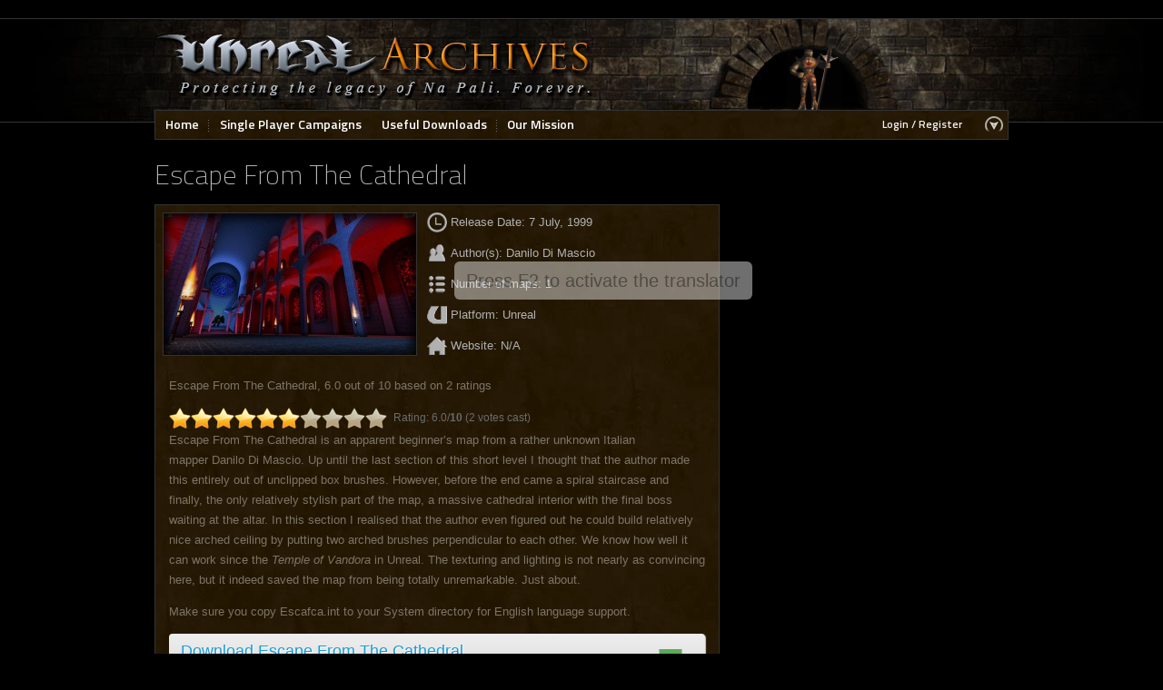

--- FILE ---
content_type: text/html; charset=UTF-8
request_url: https://unrealarchives.com/escape-from-the-cathedral/
body_size: 13889
content:

<!DOCTYPE html>
<html lang="en-US">
<head>
<link rel="shortcut icon" href="https://unrealarchives.com/favicon.ico" />
<meta http-equiv="content-type" content="text/html; charset=utf-8" />
<title>Escape From The Cathedral | Download and Rate | Unreal Archives</title>
<link href="https://unrealarchives.com/wp-content/themes/wp-reviews/style.css" rel="stylesheet" type="text/css" />
<!--[if IE 6]><link rel="stylesheet" type="text/css" href="https://unrealarchives.com/wp-content/themes/wp-reviews/css/ie6.css" media="screen" /><![endif]-->
<!--[if IE 7]><link rel="stylesheet" type="text/css" href="https://unrealarchives.com/wp-content/themes/wp-reviews/css/ie.css" media="screen" /><![endif]-->
<script src="https://ajax.googleapis.com/ajax/libs/jquery/1.10.2/jquery.min.js" type="text/javascript"></script>
<link rel="stylesheet" type="text/css" href="https://unrealarchives.com/wp-content/themes/wp-reviews/js/shadowbox/shadowbox.css" />
<link href='https://fonts.googleapis.com/css?family=Titillium+Web:200,200italic,600,600italic' rel='stylesheet' type='text/css'>
<script language="javascript" type="text/javascript" src="https://unrealarchives.com/wp-content/themes/wp-reviews/js/jquery.leanModal.min.js"></script>
<script language="javascript" type="text/javascript" src="https://unrealarchives.com/wp-content/themes/wp-reviews/js/script.js"></script>
<script language="javascript" type="text/javascript" src="https://unrealarchives.com/wp-content/themes/wp-reviews/js/jquery.easing.js"></script>
<script language="javascript" type="text/javascript" src="https://unrealarchives.com/wp-content/themes/wp-reviews/js/template-functions.js"></script>


<!--<script type="text/javascript">
            shadowbox.init({
            modal:	false,
            displayNav: true
                   });
</script>

<script type="text/javascript">
        $(document).ready(function(){
        $(".gallery a").attr("rel","shadowbox[gallery]");
        });
</script>-->

	<!--<script>
	  (function(i,s,o,g,r,a,m){i['GoogleAnalyticsObject']=r;i[r]=i[r]||function(){
	  (i[r].q=i[r].q||[]).push(arguments)},i[r].l=1*new Date();a=s.createElement(o),
	  m=s.getElementsByTagName(o)[0];a.async=1;a.src=g;m.parentNode.insertBefore(a,m)
	  })(window,document,'script','//www.google-analytics.com/analytics.js','ga');

		ga('create', 'UA-40873324-1', { 'siteSpeedSampleRate': 50 }); 
		
	  ga('require', 'displayfeatures');
	  ga('require', 'linkid', 'linkid.js');
	  //ga('set', '&uid', {{0}});
	  ga('send', 'pageview');
	</script>	-->
	
	
<script>

var html5_audiotypes={ //define list of audio file extensions and their associated audio types. Add to it if your specified audio file isn't on this list:
	"mp3": "audio/mpeg",
	"mp4": "audio/mp4",
	"ogg": "audio/ogg",
	"wav": "audio/wav"
}

function choosesound(){
	var randomnumber=Math.floor(Math.random()*6);
	dataLayer.push({
		randomKrallSpeech: randomnumber,
		event: 'randomKrallSpeech'
    });
	
	switch(randomnumber)
		{
			case 0:
			var clicksound=createsoundbite("https://unrealarchives.com/wp-content/themes/wp-reviews/sounds/1.ogg", "https://unrealarchives.com/wp-content/themes/wp-reviews/sounds/1.mp3", "https://unrealarchives.com/wp-content/themes/wp-reviews/sounds/1.wav");
			break;
			case 1:
			var clicksound=createsoundbite("https://unrealarchives.com/wp-content/themes/wp-reviews/sounds/2.ogg", "https://unrealarchives.com/wp-content/themes/wp-reviews/sounds/2.mp3", "https://unrealarchives.com/wp-content/themes/wp-reviews/sounds/2.wav")
			break;	
			case 2:
			var clicksound=createsoundbite("https://unrealarchives.com/wp-content/themes/wp-reviews/sounds/3.ogg", "https://unrealarchives.com/wp-content/themes/wp-reviews/sounds/3.mp3", "https://unrealarchives.com/wp-content/themes/wp-reviews/sounds/3.wav");
			break;
			case 3:
			var clicksound=createsoundbite("https://unrealarchives.com/wp-content/themes/wp-reviews/sounds/4.ogg", "https://unrealarchives.com/wp-content/themes/wp-reviews/sounds/4.mp3", "https://unrealarchives.com/wp-content/themes/wp-reviews/sounds/4.wav");
			break;
			case 4:
			var clicksound=createsoundbite("https://unrealarchives.com/wp-content/themes/wp-reviews/sounds/5.ogg", "https://unrealarchives.com/wp-content/themes/wp-reviews/sounds/5.mp3", "https://unrealarchives.com/wp-content/themes/wp-reviews/sounds/5.wav");
			break;
			case 5:
			var clicksound=createsoundbite("https://unrealarchives.com/wp-content/themes/wp-reviews/sounds/6.ogg", "https://unrealarchives.com/wp-content/themes/wp-reviews/sounds/6.mp3", "https://unrealarchives.com/wp-content/themes/wp-reviews/sounds/6.wav");
			break;
		}
	return clicksound;
	}


function createsoundbite(sound){
	var html5audio=document.createElement('audio')
	if (html5audio.canPlayType){ //check support for HTML5 audio
		for (var i=0; i<arguments.length; i++){
			var sourceel=document.createElement('source')
			sourceel.setAttribute('src', arguments[i])
			if (arguments[i].match(/\.(\w+)$/i))
				sourceel.setAttribute('type', html5_audiotypes[RegExp.$1])
			html5audio.appendChild(sourceel)
		}
		html5audio.load();
		html5audio.playclip=function(){
			html5audio.pause();
			html5audio.play();
		}
		return html5audio;
	}
	else{
		return {playclip:function(){throw new Error("Your browser doesn't support HTML5 audio unfortunately")}}
	}
}

</script>



<style type="text/css">#header_container { background-color: #000000;}#section-top { background-color: #1c1c1c;}ul.main li a { color: #ffffff;} ul.main li ul li a{ color: #ffffff;} ul.main li ul li a:hover { color: #ffffff;} ul.main li:hover a { color: #ffffff;} ul.main li:hover ul li a { color: #ffffff;} ul.main li:hover ul li a:hover { color: #ffffff;} ul.main li:hover ul li a { color: #ffffff;} ul.main li:hover ul li a:active { color: #ffffff;} ul.main li a:focus { color: #ffffff;} ul.main li a:hover { no-repeat 100% 9px;ul.nav { border:1px solid #333333;} ul.main li ul li a { border-top:1px solid #333333;}ul.nav { background-color: #211500;}ul.main li:hover a { background-color: #211500;}ul.main li:hover ul li a { background-color:#444; }ul.main li:hover ul li a:hover { background-color:#555; }
</style>
<!-- Google Tag Manager for WordPress by gtm4wp.com -->
<script data-cfasync="false" data-pagespeed-no-defer>//<![CDATA[
	var gtm4wp_datalayer_name = "dataLayer";
	var dataLayer = dataLayer || [];
//]]>
</script>
<!-- End Google Tag Manager for WordPress by gtm4wp.com -->
<!-- All In One SEO Pack 3.6.2[189,242] -->
<meta name="description"  content="Escape From The Cathedral is an apparent beginner&#039;s map from a rather unknown Italian mapper Danilo Di Mascio. Up until the last section of this short level I" />

<meta name="keywords"  content="danilo di mascio" />

<script type="application/ld+json" class="aioseop-schema">{"@context":"https://schema.org","@graph":[{"@type":"Organization","@id":"https://unrealarchives.com/#organization","url":"https://unrealarchives.com/","name":"Unreal Archives","sameAs":[]},{"@type":"WebSite","@id":"https://unrealarchives.com/#website","url":"https://unrealarchives.com/","name":"Unreal Archives","publisher":{"@id":"https://unrealarchives.com/#organization"}},{"@type":"WebPage","@id":"https://unrealarchives.com/escape-from-the-cathedral/#webpage","url":"https://unrealarchives.com/escape-from-the-cathedral/","inLanguage":"en-US","name":"Escape From The Cathedral","isPartOf":{"@id":"https://unrealarchives.com/#website"},"breadcrumb":{"@id":"https://unrealarchives.com/escape-from-the-cathedral/#breadcrumblist"},"image":{"@type":"ImageObject","@id":"https://unrealarchives.com/escape-from-the-cathedral/#primaryimage","url":"https://unrealarchives.com/wp-content/uploads/escape_from_the_cathedral.jpg","width":1280,"height":720},"primaryImageOfPage":{"@id":"https://unrealarchives.com/escape-from-the-cathedral/#primaryimage"},"datePublished":"1999-07-07T00:00:29+00:00","dateModified":"2015-05-31T18:46:45+00:00"},{"@type":"Article","@id":"https://unrealarchives.com/escape-from-the-cathedral/#article","isPartOf":{"@id":"https://unrealarchives.com/escape-from-the-cathedral/#webpage"},"author":{"@id":"https://unrealarchives.com/author/admin/#author"},"headline":"Escape From The Cathedral","datePublished":"1999-07-07T00:00:29+00:00","dateModified":"2015-05-31T18:46:45+00:00","commentCount":0,"mainEntityOfPage":{"@id":"https://unrealarchives.com/escape-from-the-cathedral/#webpage"},"publisher":{"@id":"https://unrealarchives.com/#organization"},"articleSection":"Single Maps, Danilo Di Mascio","image":{"@type":"ImageObject","@id":"https://unrealarchives.com/escape-from-the-cathedral/#primaryimage","url":"https://unrealarchives.com/wp-content/uploads/escape_from_the_cathedral.jpg","width":1280,"height":720}},{"@type":"Person","@id":"https://unrealarchives.com/author/admin/#author","name":"Archivist","sameAs":[],"image":{"@type":"ImageObject","@id":"https://unrealarchives.com/#personlogo","url":"https://secure.gravatar.com/avatar/2d5bb7b968007b647c3d72ca92218f7c?s=96&d=mm&r=g","width":96,"height":96,"caption":"Archivist"}},{"@type":"BreadcrumbList","@id":"https://unrealarchives.com/escape-from-the-cathedral/#breadcrumblist","itemListElement":[{"@type":"ListItem","position":1,"item":{"@type":"WebPage","@id":"https://unrealarchives.com/","url":"https://unrealarchives.com/","name":"Unreal Archives | Unreal Single Player Map Downloads"}},{"@type":"ListItem","position":2,"item":{"@type":"WebPage","@id":"https://unrealarchives.com/escape-from-the-cathedral/","url":"https://unrealarchives.com/escape-from-the-cathedral/","name":"Escape From The Cathedral"}}]}]}</script>
<link rel="canonical" href="https://unrealarchives.com/escape-from-the-cathedral/" />
<!-- All In One SEO Pack -->
<link rel='dns-prefetch' href='//s.w.org' />
<link rel="alternate" type="application/rss+xml" title="Unreal Archives &raquo; Feed" href="https://unrealarchives.com/feed/" />
<link rel="alternate" type="application/rss+xml" title="Unreal Archives &raquo; Comments Feed" href="https://unrealarchives.com/comments/feed/" />
<link rel="alternate" type="application/rss+xml" title="Unreal Archives &raquo; Escape From The Cathedral Comments Feed" href="https://unrealarchives.com/escape-from-the-cathedral/feed/" />
		<script type="text/javascript">
			window._wpemojiSettings = {"baseUrl":"https:\/\/s.w.org\/images\/core\/emoji\/12.0.0-1\/72x72\/","ext":".png","svgUrl":"https:\/\/s.w.org\/images\/core\/emoji\/12.0.0-1\/svg\/","svgExt":".svg","source":{"concatemoji":"https:\/\/unrealarchives.com\/wp-includes\/js\/wp-emoji-release.min.js?ver=5.4.4"}};
			/*! This file is auto-generated */
			!function(e,a,t){var r,n,o,i,p=a.createElement("canvas"),s=p.getContext&&p.getContext("2d");function c(e,t){var a=String.fromCharCode;s.clearRect(0,0,p.width,p.height),s.fillText(a.apply(this,e),0,0);var r=p.toDataURL();return s.clearRect(0,0,p.width,p.height),s.fillText(a.apply(this,t),0,0),r===p.toDataURL()}function l(e){if(!s||!s.fillText)return!1;switch(s.textBaseline="top",s.font="600 32px Arial",e){case"flag":return!c([127987,65039,8205,9895,65039],[127987,65039,8203,9895,65039])&&(!c([55356,56826,55356,56819],[55356,56826,8203,55356,56819])&&!c([55356,57332,56128,56423,56128,56418,56128,56421,56128,56430,56128,56423,56128,56447],[55356,57332,8203,56128,56423,8203,56128,56418,8203,56128,56421,8203,56128,56430,8203,56128,56423,8203,56128,56447]));case"emoji":return!c([55357,56424,55356,57342,8205,55358,56605,8205,55357,56424,55356,57340],[55357,56424,55356,57342,8203,55358,56605,8203,55357,56424,55356,57340])}return!1}function d(e){var t=a.createElement("script");t.src=e,t.defer=t.type="text/javascript",a.getElementsByTagName("head")[0].appendChild(t)}for(i=Array("flag","emoji"),t.supports={everything:!0,everythingExceptFlag:!0},o=0;o<i.length;o++)t.supports[i[o]]=l(i[o]),t.supports.everything=t.supports.everything&&t.supports[i[o]],"flag"!==i[o]&&(t.supports.everythingExceptFlag=t.supports.everythingExceptFlag&&t.supports[i[o]]);t.supports.everythingExceptFlag=t.supports.everythingExceptFlag&&!t.supports.flag,t.DOMReady=!1,t.readyCallback=function(){t.DOMReady=!0},t.supports.everything||(n=function(){t.readyCallback()},a.addEventListener?(a.addEventListener("DOMContentLoaded",n,!1),e.addEventListener("load",n,!1)):(e.attachEvent("onload",n),a.attachEvent("onreadystatechange",function(){"complete"===a.readyState&&t.readyCallback()})),(r=t.source||{}).concatemoji?d(r.concatemoji):r.wpemoji&&r.twemoji&&(d(r.twemoji),d(r.wpemoji)))}(window,document,window._wpemojiSettings);
		</script>
		<style type="text/css">
img.wp-smiley,
img.emoji {
	display: inline !important;
	border: none !important;
	box-shadow: none !important;
	height: 1em !important;
	width: 1em !important;
	margin: 0 .07em !important;
	vertical-align: -0.1em !important;
	background: none !important;
	padding: 0 !important;
}
</style>
	<link rel='stylesheet' id='gdsr_style_main-css'  href='https://unrealarchives.com/wp-content/plugins/gd-star-rating/css/gdsr.css.php?t=1613662556&#038;s=a10i10m20k20c05r05%23121620243046%23121620243240%23s1pchristmas%23s1pcrystal%23s1pdarkness%23s1poxygen%23s1goxygen_gif%23s1pplain%23s1ppumpkin%23s1psoft%23s1pstarrating%23s1pstarscape%23t1pclassical%23t1pstarrating%23t1gstarrating_gif%23lsgflower&#038;o=off&#038;ver=1.9.22' type='text/css' media='all' />
<link rel='stylesheet' id='gdsr_style_xtra-css'  href='https://unrealarchives.com/wp-content/gd-star-rating/css/rating.css?ver=1.9.22' type='text/css' media='all' />
<link rel='stylesheet' id='dashicons-css'  href='https://unrealarchives.com/wp-includes/css/dashicons.min.css?ver=5.4.4' type='text/css' media='all' />
<link rel='stylesheet' id='theme-my-login-css'  href='https://unrealarchives.com/wp-content/plugins/theme-my-login/theme-my-login.css?ver=6.4.16' type='text/css' media='all' />
<link rel='stylesheet' id='wpfb-css'  href='//unrealarchives.com/wp-content/uploads/wp-filebase.css?t=1755343035&#038;ver=3.4.4' type='text/css' media='all' />
<link rel='stylesheet' id='wp-block-library-css'  href='https://unrealarchives.com/wp-includes/css/dist/block-library/style.min.css?ver=5.4.4' type='text/css' media='all' />
<link rel='stylesheet' id='fancybox-css'  href='https://unrealarchives.com/wp-content/plugins/easy-fancybox/css/jquery.fancybox.min.css?ver=1.3.24' type='text/css' media='screen' />
<style id='fancybox-inline-css' type='text/css'>
#fancybox-outer{background:#fff}#fancybox-content{background:#fff;border-color:#fff;color:inherit;}
</style>
<script type='text/javascript' src='https://unrealarchives.com/wp-includes/js/jquery/jquery.js?ver=1.12.4-wp'></script>
<script type='text/javascript' src='https://unrealarchives.com/wp-includes/js/jquery/jquery-migrate.min.js?ver=1.4.1'></script>
<script type='text/javascript' src='https://unrealarchives.com/wp-content/plugins/gd-star-rating/js/gdsr.js?ver=1.9.22'></script>
<script type='text/javascript' src='https://unrealarchives.com/wp-content/plugins/duracelltomi-google-tag-manager/js/gtm4wp-form-move-tracker.js?ver=1.11.6'></script>
<link rel='https://api.w.org/' href='https://unrealarchives.com/wp-json/' />
<link rel="EditURI" type="application/rsd+xml" title="RSD" href="https://unrealarchives.com/xmlrpc.php?rsd" />
<link rel="wlwmanifest" type="application/wlwmanifest+xml" href="https://unrealarchives.com/wp-includes/wlwmanifest.xml" /> 
<link rel='prev' title='3 Crystals' href='https://unrealarchives.com/3-crystals/' />
<link rel='next' title='The Tower of Shrakith&#8217;a' href='https://unrealarchives.com/the-tower-of-shrakitha/' />
<meta name="generator" content="WordPress 5.4.4" />
<link rel='shortlink' href='https://unrealarchives.com/?p=1722' />
<link rel="alternate" type="application/json+oembed" href="https://unrealarchives.com/wp-json/oembed/1.0/embed?url=https%3A%2F%2Funrealarchives.com%2Fescape-from-the-cathedral%2F" />
<link rel="alternate" type="text/xml+oembed" href="https://unrealarchives.com/wp-json/oembed/1.0/embed?url=https%3A%2F%2Funrealarchives.com%2Fescape-from-the-cathedral%2F&#038;format=xml" />

<!--Plugin WP Admin Bar Removal 2014.0816.0392 Active - Tag 74be16979710d4c4e7c6647856088456-->

<!--Site Optimized to Speedup Control Panel Minimize Memory Consumption with Disabled Toolbar-->

<script type="text/javascript">
//<![CDATA[
var gdsr_cnst_nonce = "0e07ec5664";
var gdsr_cnst_ajax = "https://unrealarchives.com/wp-content/plugins/gd-star-rating/ajax.php";
var gdsr_cnst_button = 1;
var gdsr_cnst_cache = 0;
// ]]>
</script>

<!-- Google Tag Manager for WordPress by gtm4wp.com -->
<script data-cfasync="false" data-pagespeed-no-defer>//<![CDATA[
	var dataLayer_content = {"visitorLoginState":"logged-out","visitorType":"visitor-logged-out","pageTitle":"Escape From The Cathedral | ","pagePostType":"post","pagePostType2":"single-post","pageCategory":["unreal-single-sp-maps"],"pageAttributes":["danilo-di-mascio"],"pagePostAuthor":"Archivist"};
	dataLayer.push( dataLayer_content );//]]>
</script>
<script data-cfasync="false">//<![CDATA[
(function(w,d,s,l,i){w[l]=w[l]||[];w[l].push({'gtm.start':
new Date().getTime(),event:'gtm.js'});var f=d.getElementsByTagName(s)[0],
j=d.createElement(s),dl=l!='dataLayer'?'&l='+l:'';j.async=true;j.src=
'//www.googletagmanager.com/gtm.'+'js?id='+i+dl;f.parentNode.insertBefore(j,f);
})(window,document,'script','dataLayer','GTM-K2XTCL');//]]>
</script>
<!-- End Google Tag Manager -->
<!-- End Google Tag Manager for WordPress by gtm4wp.com -->
<script>

function getOffset( el ) {
	var _x = 0;
	var _y = 0;
	while( el && !isNaN( el.offsetLeft ) && !isNaN( el.offsetTop ) ) {
		_x += el.offsetLeft - el.scrollLeft;
		_y += el.offsetTop - el.scrollTop;
		el = el.offsetParent;
	}
	return { top: _y, left: _x };
}

function jsUpdateSize(){

    var wheight = window.innerHeight ||
                 document.documentElement.clientHeight ||
                 document.body.clientHeight;
	console.log(wheight);	
	if(document.getElementById("placeholder")){
	    document.getElementById("placeholder").style.height = (wheight-685) + "px"; 
	}
    
}

$(document).ready(jsUpdateSize);    // When the page first loads
window.onresize = jsUpdateSize;  // When the browser changes size

</script>
		    
</head>


<body class="post-template-default single single-post postid-1722 single-format-standard">
    
<!-- Google Tag Manager (noscript) -->
<noscript><iframe src="https://www.googletagmanager.com/ns.html?id=GTM-K2XTCL"
height="0" width="0" style="display:none;visibility:hidden"></iframe></noscript>
<!-- End Google Tag Manager (noscript) -->
<div id="pagecontainer">
<div id="fb-root"></div>
	<div id="header_container" class="full_width clearfix">
		<div class="container_12"> 
			<div class="grid_12" >
				<div id="logo-div" onclick="location.href='https://unrealarchives.com'; 	ga('send', {'hitType': 'event', 'eventCategory': 'Header logo', 'eventAction': 'Logo clicked', 'eventLabel': 'unrealarchives.com/escape-from-the-cathedral/', 'eventValue': 1});">
					<!--<a href="https://unrealarchives.com"><img style="padding-left:1999px;" src="https://unrealarchives.com/wp-content/themes/wp-reviews/img/unreal-archives-logo.png"></a>-->
					<h1>Unreal Archives</h1>
					<h2>Protecting the legacy of Na Pali. Forever.</h2>
				</div>

				<div id="Krall-container" style="position: absolute; width:60px; height:100px; margin-left:696px;" onmouseover="dataLayer.push({event: 'krallMouseOver'})">       
											
					<canvas id="krall" width="60" height="100" onclick="choosesound().playclip(); setCookie('krall', 1, 360);" style="cursor:pointer">
						<img src="https://unrealarchives.com/wp-content/themes/wp-reviews/img/krall.jpg">
					</canvas>
		
					<script>
							var width = 60,
									height = 100,
									frames = 83,
				 
									currentFrame = 0,
				 
									canvas = document.getElementById("krall");
									ctx = canvas.getContext("2d");
									image = new Image()
									image.src = 'https://unrealarchives.com/wp-content/themes/wp-reviews/img/krall-sprite.png';
		 
							var draw = function(){
									ctx.clearRect(0, 0, width, height);
									ctx.drawImage(image, 0, height * currentFrame, width, height, 0, 0, width, height);
		 
									if (currentFrame == frames) {
									  currentFrame = 0;
									} else {
									  currentFrame++;
									}
							}
		 
							setInterval(draw, 100);
							
							function setCookie(cname, cvalue, exdays) {
								var d = new Date();
								d.setTime(d.getTime() + (exdays*24*60*60*1000));
								var expires = "expires="+d.toUTCString();
								document.cookie = cname + "=" + cvalue + "; " + expires;
							}
							
							function getCookie(cname) {
								var name = cname + "=";
								var ca = document.cookie.split(';');
								for(var i=0; i<ca.length; i++) {
									var c = ca[i];
									while (c.charAt(0)==' ') c = c.substring(1);
									if (c.indexOf(name) != -1) return c.substring(name.length,c.length);
								}
								return "";
							}


					</script>  					
				</div>	<!-- End Krall -->	
				<div id="Talk-bubble" style="opacity: 0.0; position: relative; float: right; width:70px; height:49px; margin-right:142px; z-index: 100; background-image: url('https://unrealarchives.com/wp-content/themes/wp-reviews/img/clickme.png');">&nbsp;</div>	
                
				<div class="fb-like" data-href="https://developers.facebook.com/docs/plugins/" data-layout="button" data-action="like" data-show-faces="false" data-share="true"></div>
				
				<script>
					var krallClickedBefore = getCookie("krall");
					if (krallClickedBefore == "") {
						var TalkBubble = (function(){
							var randomTimeOut = 12000 - Math.floor(Math.random() * 7000);
							setTimeout(function(){$("#Talk-bubble").fadeTo(200, 1.0);}, randomTimeOut);
							setTimeout(function(){$("#Talk-bubble").fadeTo(200, 0.0);}, randomTimeOut + 900);
							setTimeout(function(){$("#Talk-bubble").css("background-image", "url(\'https://unrealarchives.com/wp-content/themes/wp-reviews/img/clickme2.png\')");}, randomTimeOut + 1000);
							setTimeout(function(){$("#Talk-bubble").fadeTo(200, 1.0);}, randomTimeOut + 3000);
							setTimeout(function(){$("#Talk-bubble").fadeTo(200, 0.0);}, randomTimeOut + 3900);
						    ga('send', {
							  'hitType': 'event',          
							  'eventCategory': 'Krall',   
							  'eventAction': 'Talk Bubble',     
							  'eventLabel': 'Talk Bubble',
							  'eventValue': 0
							});
							})();
						}
				</script>
				
			</div> <!-- End grid_12 -->
			
			<!-- Menu and login div -->

			<div class="grid_12">
				<ul class="nav main">
					<div class="menu-menu-2-container"><ul id="menu-menu-2" class="menu"><li id="menu-item-125" class="menu-item menu-item-type-custom menu-item-object-custom menu-item-home menu-item-has-children menu-item-125"><a href="https://unrealarchives.com/">Home</a>
<ul class="sub-menu">
	<li id="menu-item-68" class="menu-item menu-item-type-post_type menu-item-object-page menu-item-68"><a href="https://unrealarchives.com/news/">News</a></li>
</ul>
</li>
<li id="menu-item-428" class="menu-item menu-item-type-custom menu-item-object-custom menu-item-has-children menu-item-428"><a href="https://unrealarchives.com/unreal-sp-campaigns-by-user-ratings/">Single Player Campaigns</a>
<ul class="sub-menu">
	<li id="menu-item-426" class="menu-item menu-item-type-post_type menu-item-object-page menu-item-426"><a href="https://unrealarchives.com/standalone-unreal-single-player-maps/">Single Maps</a></li>
	<li id="menu-item-425" class="menu-item menu-item-type-post_type menu-item-object-page menu-item-425"><a href="https://unrealarchives.com/small-unreal-single-player-campaigns/">Small Campaigns</a></li>
	<li id="menu-item-424" class="menu-item menu-item-type-post_type menu-item-object-page menu-item-424"><a href="https://unrealarchives.com/large-unreal-single-player-campaigns/">Large Campaigns</a></li>
	<li id="menu-item-427" class="menu-item menu-item-type-post_type menu-item-object-page menu-item-427"><a href="https://unrealarchives.com/unreal-sp-campaigns-by-user-ratings/">By rating</a></li>
	<li id="menu-item-1773" class="menu-item menu-item-type-post_type menu-item-object-page menu-item-1773"><a href="https://unrealarchives.com/unreal-sp-campaigns-by-release-date/">By release date</a></li>
</ul>
</li>
<li id="menu-item-429" class="menu-item menu-item-type-custom menu-item-object-custom menu-item-has-children menu-item-429"><a href="https://unrealarchives.com/game-patches/">Useful Downloads</a>
<ul class="sub-menu">
	<li id="menu-item-432" class="menu-item menu-item-type-post_type menu-item-object-page menu-item-432"><a href="https://unrealarchives.com/game-patches/">Patches</a></li>
</ul>
</li>
<li id="menu-item-70" class="menu-item menu-item-type-post_type menu-item-object-page menu-item-70"><a href="https://unrealarchives.com/mission-statement/">Our Mission</a></li>
</ul></div>					
															
					<!-- Login container -->
					<div id="logging_in" style="height:30px;">
						<a href="#" id="loginButton" onclick="ga('send', {'hitType': 'event','eventCategory': 'Login/Register','eventAction': 'Click','eventLabel': 'Regmenu','eventValue': 0});"><span>Login / Register</span></a>
						<div style="clearfix"></div>
						<div id="loginBox">                
							<form id="loginForm" action="https://unrealarchives.com/wp-login.php" method="post">
								<fieldset id="body">
									<fieldset>
										<label for="email" value="">Username</label>
										<input type="text" name="log" id="log" value="" />
									</fieldset>
									<fieldset>
										<label for="password">Password</label>
										<input type="password" name="pwd" id="pwd" />
									</fieldset>
									<input type="submit" id="login" value="Login" name="submit" />
									<label style="color:#fff" for="rememberme"><input name="rememberme" type="checkbox" id="checkbox" checked="checked" value="forever"  />Remember Me</label>									
								</fieldset>
								<input type="hidden" name="redirect_to" value="/escape-from-the-cathedral/" />
								<span><a href="https://unrealarchives.com/wp-login.php?action=lostpassword" onclick="ga('send', {'hitType': 'event','eventCategory': 'Login/Register','eventAction': 'Click','eventLabel': 'Lost Password','eventValue': 0});">Recover lost password</a></span>
								<span><a href="https://unrealarchives.com/register/" onclick="ga('send', {'hitType': 'event','eventCategory': 'Login/Register','eventAction': 'Click','eventLabel': 'Register','eventValue': 0});">Register</a></span>
							</form>
						</div>					
					</div>
					<!-- End login container -->
					
                     <!-- End IF -->
				</ul> <!-- End menu list -->					
			</div> <!-- End grid_12 -->
		</div> <!-- End container_12 -->
	</div> <!-- End header_container -->
</div>
		<div class="container_12">
            
            			<div class="grid_8 margin_bottom" class="post-1722 post type-post status-publish format-standard has-post-thumbnail hentry category-unreal-single-sp-maps tag-danilo-di-mascio"><!-- colonna di sinistra, inizio -->
				<!--            	<div id="breadchumbs"><span class="cufonbold">You are here: </span> <span class="cufonregular">Home - <a href="https://unrealarchives.com/category/unreal-single-sp-maps/" rel="category tag">Single Maps</a> &raquo; </span></div>
                -->
              <div id="pagina_titolo">
               	<h1 style="padding-top:15px;">Escape From The Cathedral</h1>
               </div>			   
			   <div id="pagina_imgdettagli">
			                    <a href="https://unrealarchives.com/wp-content/uploads/escape_from_the_cathedral.jpg">
              	<div class="img_scheda" onclick="ga('send', {'hitType': 'event','eventCategory': 'Map Info','eventAction': 'Clicked Post Thumbnai','eventLabel': 'unrealarchives.com/escape-from-the-cathedral/', 'eventValue': 0});">
					<img width="278" height="156" src="https://unrealarchives.com/wp-content/uploads/escape_from_the_cathedral-278x156.jpg" class="attachment-normal-thumbnail size-normal-thumbnail wp-post-image" alt="" srcset="https://unrealarchives.com/wp-content/uploads/escape_from_the_cathedral-278x156.jpg 278w, https://unrealarchives.com/wp-content/uploads/escape_from_the_cathedral-300x169.jpg 300w, https://unrealarchives.com/wp-content/uploads/escape_from_the_cathedral-1024x576.jpg 1024w, https://unrealarchives.com/wp-content/uploads/escape_from_the_cathedral.jpg 1280w" sizes="(max-width: 278px) 100vw, 278px" />					 
                </div>
				</a>
                <div class="scheda_dettagli">
										      
                       
                                                            <!-- -->        	
                <ul>
      				                    
                    	<li><img src="https://unrealarchives.com/wp-content/themes/wp-reviews/img/time-icon.png" width="22" height="22" />Release Date: 7 July, 1999</li>
                    	                    
                                        
                    	<li><img src="https://unrealarchives.com/wp-content/themes/wp-reviews/img/authors-icon.png" width="22" height="22"  />Author(s): Danilo Di Mascio</li>
                    	                    
                                        
                    	<li><img src="https://unrealarchives.com/wp-content/themes/wp-reviews/img/nummaps-icon.png" width="22" height="22" />Number of maps: 1</li>
                    	                    
                    
                                            
                    	<li><img src="https://unrealarchives.com/wp-content/themes/wp-reviews/img/unreal-icon.png" width="22" height="22" />Platform: Unreal</li>
                    	                    
                    
                   
                    
                                        
                    	<li><img src="https://unrealarchives.com/wp-content/themes/wp-reviews/img/website-icon.png" width="22" height="22" />Website: N/A</li>
                        
					                    

                  </ul>
                   
                </div>
               </div>
			   
			   
			   
             <div class="article">
					<p><span class="hreview-aggregate"><span class="item"><span class="fn">Escape From The Cathedral</span></span>, <span class="rating"><span class="average">6.0</span> out of <span class="best">10</span> based on <span class="votes">2</span> ratings <span class="summary"></span></span></span></p>
<div style="display: none">VN:F [1.9.22_1171]</div>
<div class="ratingblock ">
<div class="ratingheader "></div>
<div class="ratingstarsinline ">
<div id="article_rater_1722" class="ratepost gdsr-soft gdsr-size-24">
<div class="starsbar gdsr-size-24">
<div class="gdouter gdheight">
<div id="gdr_vote_a1722" style="width: 144px;" class="gdinner gdheight"></div>
<div id="gdr_stars_a1722" class="gdsr_rating_as"><a id="gdsrX1722X10X0XaXarticle_rater_1722Xarticle_loader_1722X53X24" title="10 / 10" class="s10" rel="nofollow"></a><a id="gdsrX1722X9X0XaXarticle_rater_1722Xarticle_loader_1722X53X24" title="9 / 10" class="s9" rel="nofollow"></a><a id="gdsrX1722X8X0XaXarticle_rater_1722Xarticle_loader_1722X53X24" title="8 / 10" class="s8" rel="nofollow"></a><a id="gdsrX1722X7X0XaXarticle_rater_1722Xarticle_loader_1722X53X24" title="7 / 10" class="s7" rel="nofollow"></a><a id="gdsrX1722X6X0XaXarticle_rater_1722Xarticle_loader_1722X53X24" title="6 / 10" class="s6" rel="nofollow"></a><a id="gdsrX1722X5X0XaXarticle_rater_1722Xarticle_loader_1722X53X24" title="5 / 10" class="s5" rel="nofollow"></a><a id="gdsrX1722X4X0XaXarticle_rater_1722Xarticle_loader_1722X53X24" title="4 / 10" class="s4" rel="nofollow"></a><a id="gdsrX1722X3X0XaXarticle_rater_1722Xarticle_loader_1722X53X24" title="3 / 10" class="s3" rel="nofollow"></a><a id="gdsrX1722X2X0XaXarticle_rater_1722Xarticle_loader_1722X53X24" title="2 / 10" class="s2" rel="nofollow"></a><a id="gdsrX1722X1X0XaXarticle_rater_1722Xarticle_loader_1722X53X24" title="1 / 10" class="s1" rel="nofollow"></a></div>
</div>
</div>
</div>
<div id="article_loader_1722" style="display: none; width: 240px " class="ratingloaderarticle">
<div class="loader flower " style="height: 24px">
<div class="loaderinner" style="padding-top: 2px">please wait&#8230;</div>
</div>
</div>
</div>
<div class="ratingtext ">
<div id="gdr_text_a1722">Rating: 6.0/<strong>10</strong> (2 votes cast)</div>
</div>
</div>
<p>Escape From The Cathedral is an apparent beginner&#8217;s map from a rather unknown Italian mapper Danilo Di Mascio. Up until the last section of this short level I thought that the author made this entirely out of unclipped box brushes. However, before the end came a spiral staircase and finally, the only relatively stylish part of the map, a massive cathedral interior with the final boss waiting at the altar. In this section I realised that the author even figured out he could build relatively nice arched ceiling by putting two arched brushes perpendicular to each other. We know how well it can work since the <em>Temple of Vandora</em> in Unreal. The texturing and lighting is not nearly as convincing here, but it indeed saved the map from being totally unremarkable. Just about.</p>
<p>Make sure you copy Escafca.int to your System directory for English language support.</p>
<div class="wpfilebase-file-default" onclick="if('undefined' == typeof event.target.href) { document.getElementById('wpfb-file-link-1').click(); }">
<div class="filetitle">
    <a href="https://unrealarchives.com/download/escafca_eng.zip" title="Download Escape From The Cathedral" target="_blank" id="wpfb-file-link-1">Download Escape From The Cathedral</a></p>
<p>
    escafca_eng.zip<br />
    Version: 1.0
  </div>
<div class="info">
    1.2 MiB<br />
    282 Downloads<br />
    <a href="#" onClick="return wpfilebase_filedetails(1);">Package Contents</a>
  </div>
<div class="details" id="wpfilebase-filedetails1" style="display: none;">
<p>Escafca.int<br />
Escafca.unr</p>
<table border="0">
</table></div>
<div style="clear: both;"></div>
</div>
<div style="clear:both;"></div>
		
					<form class="donate" action="https://www.paypal.com/cgi-bin/webscr" method="post" target="_top" style="width: 100%; height: 25px; text-align: center">
					<span style="display:inline-block;height:20px;vertical-align:middle"><p style="font-size: 14px; color:#d69022">If you like these maps please consider throwing a penny for hosting costs.</p></span>
					<span style="display:inline-block;height:20px;vertical-align:middle;margin-left:10px">
					<input type="hidden" name="cmd" value="_s-xclick">
					<input type="hidden" name="encrypted" value="-----BEGIN [base64]/kJxnaC3+G55NmQdhitm5UArRF07XxeooqhNYJlyoSfkO4J/6ypl2BVrq3x+jpoCJKdIT7hvFutHBPuISnPIWjvk2PKvsi6+fWtjHkldDyhM3ALTELMAkGBSsOAwIaBQAwgcQGCSqGSIb3DQEHATAUBggqhkiG9w0DBwQI7PKS2DWtKkyAgaANJF+cUy6IFq0bOdt6o0xXNeTeevOGuhnOxq1OW/3DFtgCKmg0p3bTvR76si4Nzs4pWfQJg2GBUZtDucMEQ2E1W6gMJq/wuUB9EP1T4KgOEimMN2uuSEeqxefIhKmXYIvxDUudyE1kxOIgpgQ3Y9r+Gl7uVvO7aPTh9J7jBKUPYOvT2PToayh3xNtru3FFdcFoqrgUq7gQ752XJK/[base64]/ETMS1ycjtkpkvjXZe9k+6CieLuLsPumsJ7QC1odNz3sJiCbs2wC0nLE0uLGaEtXynIgRqIddYCHx88pb5HTXv4SZeuv0Rqq4+axW9PLAAATU8w04qqjaSXgbGLP3NmohqM6bV9kZZwZLR/klDaQGo1u9uDb9lr4Yn+rBQIDAQABo4HuMIHrMB0GA1UdDgQWBBSWn3y7xm8XvVk/UtcKG+wQ1mSUazCBuwYDVR0jBIGzMIGwgBSWn3y7xm8XvVk/[base64]/zANBgkqhkiG9w0BAQUFAAOBgQCBXzpWmoBa5e9fo6ujionW1hUhPkOBakTr3YCDjbYfvJEiv/2P+IobhOGJr85+XHhN0v4gUkEDI8r2/rNk1m0GA8HKddvTjyGw/XqXa+LSTlDYkqI8OwR8GEYj4efEtcRpRYBxV8KxAW93YDWzFGvruKnnLbDAF6VR5w/[base64]/KY1EwDQYJKoZIhvcNAQEBBQAEgYA+L8kE6GYKpB2AHQcO36LDuVvzhgDIbv6pSSKTwPfAfhOSLdWsmwMiu7hnucIRSC87kU6JJbIIOMJjLVUo/YE7dSDppyXUh9AgS+ASqnmkC2c+wmQb60L7dTleo9C7gSsFhHbstHY6XfhzDSEXBraYHEwzIMJZPRHjA2ieJDk1Cg==-----END PKCS7-----">
					<input class="donate" type="image" src="https://www.paypalobjects.com/en_GB/i/btn/btn_donate_SM.gif" border="0" name="submit" alt="PayPal – The safer, easier way to pay online!">
					<img alt="" border="0" src="https://www.paypalobjects.com/en_US/i/scr/pixel.gif" width="1" height="1">
					</span>
					</form>
					
             </div>
			 
					 
                    
					<div class="post-tags">
                            <a href="https://unrealarchives.com/authors/danilo-di-mascio/" rel="tag">Danilo Di Mascio</a>					</div>
                    
                                
				
<div class="comments-box">

	<a name="comments" id="comments"></a>

	
<!---->
<!--If comments are open, but there are no comments. -->

<!---->



<div class="grid_8 alpha omega">
	<h4 id="widget-title">Leave a comment</h4>	
	<div class="cancel-comment-reply"> 
		<small><a rel="nofollow" id="cancel-comment-reply-link" href="/escape-from-the-cathedral/#respond" style="display:none;">Click here to cancel reply.</a></small>
	</div> <!--end .cancel-comment-reply-->
	
		<p>You must be <a href="https://unrealarchives.com/wp-login.php?redirect_to=https%3A%2F%2Funrealarchives.com%2Fescape-from-the-cathedral%2F" style="color:#29A3D9;">Logged in</a> to post comment.</p>		
			</div> 
	</div> 


</div></div></div>

     
            
						</div>
		
			
			
            <div id="sidebar_right">				
				<div style="padding-left: 10px;"></div>
            </div>

       </div><!-- only for bbpress topic for post plugin -->     
       <div class="clearfix"></div>
       
            <div id="footer" class="footer">
				<div class="container_12">
                	<div id="footer_styling">
                        <span>All maps, mods, patches etc. found on this site are Copyright &copy; of their respective authors.</span>
                        <span class="right" style="padding-right:8px;">
                       	
								<a href="/privacy-policy/" onclick="ga('send', {'hitType': 'event', 'eventCategory': 'Footer','eventAction': 'Privacy Policy','eventLabel': 'Privacy Policy', 'eventValue': 1 });">Privacy Policy</a>
	                           
                        </span>
                    </div>
                </div>               
			</div>  		
   		

<!--Plugin WP Admin Bar Removal 2014.0816.0392 Active - Tag 74be16979710d4c4e7c6647856088456-->

<!--Site Optimized to Speedup Control Panel Minimize Memory Consumption with Disabled Toolbar-->

<script type='text/javascript' src='https://unrealarchives.com/wp-content/plugins/wp-filebase/js/common.js?ver=3.4.4'></script>
<script type="text/javascript">
//<![CDATA[
wpfbConf={"ql":true,"hl":1,"pl":1,"hu":"https:\/\/unrealarchives.com\/","db":"download","fb":false,"cm":0,"ajurl":"https:\/\/unrealarchives.com\/wp-admin\/admin-ajax.php?action=wpfilebase","ajurlpub":"\/\/unrealarchives.com\/?wpfilebase_ajax=1"};function wpfb_ondl(file_id,file_url,file_path){ dataLayer.push({event: "mapDownload"}); }
//]]>
</script>
<script type='text/javascript' src='https://unrealarchives.com/wp-content/plugins/easy-fancybox/js/jquery.fancybox.min.js?ver=1.3.24'></script>
<script type='text/javascript'>
var fb_timeout, fb_opts={'overlayShow':true,'hideOnOverlayClick':true,'overlayOpacity':0.7,'overlayColor':'#000','showCloseButton':true,'margin':20,'centerOnScroll':true,'enableEscapeButton':true,'autoScale':true };
if(typeof easy_fancybox_handler==='undefined'){
var easy_fancybox_handler=function(){
jQuery('.nofancybox,a.wp-block-file__button,a.pin-it-button,a[href*="pinterest.com/pin/create"],a[href*="facebook.com/share"],a[href*="twitter.com/share"]').addClass('nolightbox');
/* IMG */
var fb_IMG_select='a[href*=".jpg"]:not(.nolightbox,li.nolightbox>a),area[href*=".jpg"]:not(.nolightbox),a[href*=".jpeg"]:not(.nolightbox,li.nolightbox>a),area[href*=".jpeg"]:not(.nolightbox),a[href*=".png"]:not(.nolightbox,li.nolightbox>a),area[href*=".png"]:not(.nolightbox)';
jQuery(fb_IMG_select).addClass('fancybox image');
var fb_IMG_sections=jQuery('.gallery,.wp-block-gallery,.tiled-gallery,.wp-block-jetpack-tiled-gallery');
fb_IMG_sections.each(function(){jQuery(this).find(fb_IMG_select).attr('rel','gallery-'+fb_IMG_sections.index(this));});
jQuery('a.fancybox,area.fancybox,li.fancybox a').each(function(){jQuery(this).fancybox(jQuery.extend({},fb_opts,{'transitionIn':'elastic','easingIn':'easeOutBack','transitionOut':'elastic','easingOut':'easeInBack','opacity':true,'hideOnContentClick':false,'titleShow':true,'titlePosition':'over','titleFromAlt':true,'showNavArrows':true,'enableKeyboardNav':true,'cyclic':false}))});};
jQuery('a.fancybox-close').on('click',function(e){e.preventDefault();jQuery.fancybox.close()});
};
var easy_fancybox_auto=function(){setTimeout(function(){jQuery('#fancybox-auto').trigger('click')},1000);};
jQuery(easy_fancybox_handler);jQuery(document).on('post-load',easy_fancybox_handler);
jQuery(easy_fancybox_auto);
</script>
<script type='text/javascript' src='https://unrealarchives.com/wp-content/plugins/easy-fancybox/js/jquery.easing.min.js?ver=1.4.1'></script>
<script type='text/javascript' src='https://unrealarchives.com/wp-content/plugins/easy-fancybox/js/jquery.mousewheel.min.js?ver=3.1.13'></script>
<script type='text/javascript' src='https://unrealarchives.com/wp-includes/js/wp-embed.min.js?ver=5.4.4'></script>

<div class="overlay-bg">
</div>
<div class="translator-popup">
    <p>
    <a href="https://unrealarchives.com/savage-land/">Savage Land Demo</a> by Red Nemesis has been released!
    </p>
</div>

<div class="translator-tooltip">Press F2 to activate the translator</div>

<script>

var lastupdated = "20161016";
console.log("Last updated: " + lastupdated);
var today = cleandate(new Date());
    

//translator beep
    
function cleandate(date) {
	var year = date.getFullYear();
	var month = date.getMonth()+1;
	var day = date.getDate();    
	if (day < 10) {
		day = "0" + day;
	}
	if (month < 10) {
		month = "0" + month;
	}
	return "" + year + month + day;
}
	
var lastuse = getCookie("translator_lastuse");
console.log("Last use: "+lastuse);
var numbeeps = getCookie("translator_numbeeps");

console.log("Numbeeps: " + numbeeps);

			
window.onload = function() {
  if (lastuse == "" && numbeeps < 3) {
	createsoundbite("https://unrealarchives.com/wp-content/themes/wp-reviews/sounds/translator.ogg", "https://unrealarchives.com/wp-content/themes/wp-reviews/sounds/translator.mp3", "https://unrealarchives.com/wp-content/themes/wp-reviews/sounds/translator.wav").playclip();
	$('.translator-tooltip').fadeIn().delay(1000).fadeOut(3500);
	setCookie("translator_numbeeps", ++numbeeps, 365);		
  } 
  else if (lastuse < lastupdated) {
	createsoundbite("https://unrealarchives.com/wp-content/themes/wp-reviews/sounds/translator.ogg", "https://unrealarchives.com/wp-content/themes/wp-reviews/sounds/translator.mp3", "https://unrealarchives.com/wp-content/themes/wp-reviews/sounds/translator.wav").playclip();
	$('.translator-tooltip').fadeIn().delay(1000).fadeOut(3500);
	setCookie("translator_numbeeps", ++numbeeps, 365);
  }
}
	
//translator popup
$(document).ready(function(){
	var translatorstatus = 0;
    // show popup when you click on the link
    $(document).keyup(function(e) {
        if (e.keyCode == 113) { // if user presses F2 key
        	if (translatorstatus == 0) {
				var docHeight = $(document).height(); //grab the height of the page
				var scrollTop = $(window).scrollTop(); //grab the px value from the top of the page to where you're scrolling
				$('.overlay-bg').show().css({'height' : docHeight}); //display your popup background and set height to the page height
				$('.translator-popup').show(); //show the appropriate popup 
				translatorstatus = 1;
				dataLayer.push({
					translatorStatus: 'Enabled',
					lastTranslatorUpdate: lastupdated,
					event: 'translator'
					});
				//ga('send', {'hitType': 'event', 'eventCategory': 'Translator','eventAction': 'Enabled','eventLabel': lastupdated, 'eventValue': 0 });
				if (lastuse < lastupdated) {
					setCookie("translator_lastuse", today, 365);
					setCookie("translator_numbeeps", 0, 365);
				}
				console.log("Last use:"+lastuse);
			}
			else {
				$('.overlay-bg, .translator-popup').hide(); //hide the overlay
				translatorstatus = 0;
				dataLayer.push({
					translatorStatus: 'Disabled',
					lastTranslatorUpdate: lastupdated,
					event: 'translator'
				});
				//ga('send', {'hitType': 'event', 'eventCategory': 'Translator','eventAction': 'Disabled','eventLabel': 'Last Update', 'eventValue': 0 });
			}

		}
		else { // if user presses any other key
		    if(translatorstatus != 0) {
				$('.overlay-bg, .translator-popup').hide(); //hide the overlay
				translatorstatus = 0;
				dataLayer.push({
					translatorStatus: 'Disabled',
					lastTranslatorUpdate: lastupdated,
					event: 'translator'
				});
				//ga('send', {'hitType': 'event', 'eventCategory': 'Translator','eventAction': 'Disabled','eventLabel': 'Last Update', 'eventValue': 0 });
			}
		}
    });   
});	
</script>
</div>
<script defer src="https://static.cloudflareinsights.com/beacon.min.js/vcd15cbe7772f49c399c6a5babf22c1241717689176015" integrity="sha512-ZpsOmlRQV6y907TI0dKBHq9Md29nnaEIPlkf84rnaERnq6zvWvPUqr2ft8M1aS28oN72PdrCzSjY4U6VaAw1EQ==" data-cf-beacon='{"version":"2024.11.0","token":"5c5982d21460474b8fd7780dc1a13748","r":1,"server_timing":{"name":{"cfCacheStatus":true,"cfEdge":true,"cfExtPri":true,"cfL4":true,"cfOrigin":true,"cfSpeedBrain":true},"location_startswith":null}}' crossorigin="anonymous"></script>
</body>
</html>


--- FILE ---
content_type: text/css
request_url: https://unrealarchives.com/wp-content/themes/wp-reviews/style.css
body_size: -113
content:
/*
Theme Name: Portal Reviews and Magazine Theme
Description: <a href="http://www.wp-reviews.com">WP-Reviews</a> - Premium Wordpress Theme for reviews and magazines
Author: <a href="http://www.iwebmaster.it">iWebmaster.it</a>
Version: 1.0
Author URI: http://www.iwebmaster.it
*/

@import url("css/reset.css");
@import url("css/text.css");
@import url("css/960.css");
@import url("css/layout.css");
@import url("css/nav.css");

--- FILE ---
content_type: text/css
request_url: https://unrealarchives.com/wp-content/themes/wp-reviews/css/text.css
body_size: 1292
content:
/*
	960 Grid System ~ Text CSS.
	Learn more ~ http://960.gs/

	Licensed under GPL and MIT.
*/

/* =Basic HTML
--------------------------------------------------------------------------------*/

body
{
	font: 13px/1.5  Tahoma, Geneva, sans-serif;
	color:#3d3d3d;
}

a:focus
{
	outline: 1px dotted invert;
}

hr
{
	border-color: #ccc;
	border-style: solid;
	border-width: 1px 0 0;
	clear: both;
	height: 0;
}

/* =Headings
--------------------------------------------------------------------------------*/

h1
{
	font-size: 25px;
}

h2
{
	font-size: 23px;
}

h3
{
	font-size: 16px;
}

h4
{
	font-size: 14px;
}

h5
{
	font-size: 12px;
}

h6
{
	font-size: 10px;
}

/* =Spacing
--------------------------------------------------------------------------------*/

ol
{
	list-style: decimal;
}

ul
{
	list-style: square;
}

li
{
	margin-left: 30px;
}

p,
dl,
hr,
h1,
h2,
h3,
h4,
h5,
h6,
ol,
ul,
pre,
table,
address,
fieldset
{
	margin-bottom: 20px;
}

/* shortcodes */

/* ------- Fluid Columns ------- */
.one_half{ width:48%; }
.one_third{ width:30.66%; }
.two_third{ width:65.33%; }
.one_fourth{ width:22%; }
.three_fourth{ width:74%; }
.one_fifth{ width:16.8%; }
.two_fifth{ width:37.6%; }
.three_fifth{ width:58.4%; }
.four_fifth{ width:67.2%; }
.one_sixth{ width:13.33%; }
.five_sixth{ width:82.67%; }
.one_half,.one_third,.two_third,.three_fourth,.one_fourth,.one_fifth,.two_fifth,.three_fifth,.four_fifth,.one_sixth,.five_sixth{ position:relative; margin-right:4%; float:left; }
.last{ margin-right:0 !important; clear:right; }
.clearboth {clear:both;display:block;font-size:0;height:0;line-height:0;width:100%;}

/* buttons shortcodes */

/* ------- Default Sliding Door Buttons ------- */
.button_link{
	font-family: Tahoma, Arial, sans-serif;
	background:url(../img/slate_grey/button_sprite.png) no-repeat scroll right -165px transparent;
	text-decoration:none !important;
	color:#eee !important;
	text-shadow:0 -1px 0 #888888;
	display:inline-block;
	font-size:11px;
	letter-spacing:1.6px;
	margin:5px 10px 5px 0;
	border:0 none;
	padding:0 24px 0 0;
	text-transform:uppercase;}
.button_link span{
	background:url(../img/slate_grey/button_sprite.png) no-repeat scroll -6px -122px transparent;
	text-decoration:none !important;
	display:block;
	line-height:10px;
	padding:15px 0 17px 21px;}
.button_link.large_button{
	background-position:right -61px;
	font-size:24px;
	height:56px;
	padding-right:24px;}
.button_link.large_button span{
	background-position:-6px -3px;
	line-height:20px;
	padding:17px 0 20px 20px;
	text-transform:none;}
.button_link:hover{text-decoration:none !important;}

/* -------  Alternate Color Buttons & Box Headers ------- */
.coffee_gradient, .coffee_gradient span{background-image: url(../img/coffee/button_sprite.png) !important; color:#eee !important; text-shadow:0 -1px 0 #888 !important;}
.teal_gradient, .teal_gradient span{background-image: url(../img/teal/button_sprite.png) !important; color:#eee !important; text-shadow:0 -1px 0 #888 !important;}
.copper_gradient, .copper_gradient span{background-image: url(../img/copper/button_sprite.png) !important; color:#eee !important; text-shadow:0 -1px 0 #888 !important;}
.deep_sea_green_gradient, .deep_sea_green_gradient span{background-image: url(../img/deep_sea_green/button_sprite.png) !important; color:#eee !important; text-shadow:0 -1px 0 #888 !important;}
.earthy_green_gradient, .earthy_green_gradient span{background-image: url(../img/earthy_green/button_sprite.png) !important; color:#eee !important; text-shadow:0 -1px 0 #888 !important;}
.hot_pink_gradient, .hot_pink_gradient span{background-image: url(../img/hot_pink/button_sprite.png) !important; color:#eee !important; text-shadow:0 -1px 0 #888 !important;}
.navy_gradient, .navy_gradient span{background-image: url(../img/navy/button_sprite.png) !important; color:#eee !important; text-shadow:0 -1px 0 #888 !important;}
.primary_blue_gradient, .primary_blue_gradient span{background-image: url(../img/primary_blue/button_sprite.png) !important; color:#eee !important; text-shadow:0 -1px 0 #888 !important;}
.primary_green_gradient, .primary_green_gradient span{background-image: url(../img/primary_green/button_sprite.png) !important; color:#eee !important; text-shadow:0 -1px 0 #888 !important;}
.primary_orange_gradient, .primary_orange_gradient span{background-image: url(../img/primary_orange/button_sprite.png) !important; color:#eee !important; text-shadow:0 -1px 0 #888 !important;}
.primary_purple_gradient, .primary_purple_gradient span{background-image: url(../img/primary_purple/button_sprite.png) !important; color:#eee !important; text-shadow:0 -1px 0 #888 !important;}
.primary_red_gradient, .primary_red_gradient span{background-image: url(../img/primary_red/button_sprite.png) !important; color:#eee !important; text-shadow:0 -1px 0 #888 !important;}
.rich_black_gradient, .rich_black_gradient span{background-image: url(../img/rich_black/button_sprite.png) !important; color:#eee !important; text-shadow:0 -1px 0 #888 !important;}
.sienna_gradient, .sienna_gradient span{background-image: url(../img/sienna/button_sprite.png) !important; color:#eee !important; text-shadow:0 -1px 0 #888 !important;}
.silver_gradient, .silver_gradient span{background-image: url(../img/silver/button_sprite.png) !important; color:#eee !important; text-shadow:0 -1px 0 #888 !important;}
.slate_grey_gradient, .slate_grey_gradient span{background-image: url(../img/slate_grey/button_sprite.png) !important; color:#eee !important; text-shadow:0 -1px 0 #888 !important;}
.soft_purple_gradient, .soft_purple_gradient span{background-image: url(../img/soft_purple/button_sprite.png) !important; color:#eee !important; text-shadow:0 -1px 0 #888 !important;}
.soft_teal_gradient, .soft_teal_gradient span{background-image: url(../img/soft_teal/button_sprite.png) !important; color:#eee !important; text-shadow:0 -1px 0 #888 !important;}
.glossy_black_gradient, .glossy_black_gradient span{background-image: url(../img/glossy_black/button_sprite.png) !important; color:#eee !important; text-shadow:0 -1px 0 #888 !important;}
.glossy_blue_gradient, .glossy_blue_gradient span{background-image: url(../img/glossy_blue/button_sprite.png) !important; color:#eee !important; text-shadow:0 -1px 0 #888 !important;}
.glossy_green_gradient, .glossy_green_gradient span{background-image: url(../img/glossy_green/button_sprite.png) !important; color:#eee !important; text-shadow:0 -1px 0 #888 !important;}
.glossy_purple_gradient, .glossy_purple_gradient span{background-image: url(../img/glossy_purple/button_sprite.png) !important; color:#eee !important; text-shadow:0 -1px 0 #888 !important;}
.glossy_red_gradient, .glossy_red_gradient span{background-image: url(../img/glossy_red/button_sprite.png) !important; color:#eee !important; text-shadow:0 -1px 0 #888 !important;}
.glossy_teal_gradient, .glossy_teal_gradient span{background-image: url(../img/glossy_teal/button_sprite.png) !important; color:#eee !important; text-shadow:0 -1px 0 #888 !important;}
.black_glass_gradient, .black_glass_gradient span{background-image: url(../img/black_glass_space/button_sprite.png) !important; color:#eee !important; text-shadow:0 -1px 0 #888 !important;}
.frosted_glass_gradient, .frosted_glass_gradient span{background-image: url(../img/frosted_glass_wood/button_sprite.png) !important; color:#eee !important; text-shadow:0 -1px 0 #888 !important;}
.classic_white_lights_gradient, .classic_white_lights_gradient span{background-image: url(../img/classic_white/button_sprite.png) !important; color:#eee !important; text-shadow:0 -1px 0 #888 !important;}
.classic_silver_gradient, .classic_silver_gradient span{background-image: url(../img/classic_silver/button_sprite.png) !important; color:#eee !important; text-shadow:0 -1px 0 #888 !important;}
.soft_orange_gradient, .soft_orange_gradient span{background-image: url(../img/soft_orange/button_sprite.png) !important; color:#eee !important; text-shadow:0 -1px 0 #888 !important;}
.olive_gradient, .olive_gradient span{background-image: url(../img/olive/button_sprite.png) !important; color:#eee !important; text-shadow:0 -1px 0 #888 !important;}
.wine_gradient, .wine_gradient span{background-image: url(../img/wine/button_sprite.png) !important; color:#eee !important; text-shadow:0 -1px 0 #888 !important;}
.blue_gradient, .blue_gradient span{background-image: url(../img/blue/button_sprite.png) !important; color:#eee !important; text-shadow:0 -1px 0 #888 !important;}
.steel_blue_gradient, .steel_blue_gradient span{background-image: url(../img/steel_blue/button_sprite.png) !important; color:#eee !important; text-shadow:0 -1px 0 #888 !important;}
.tan_gradient, .tan_gradient span{background-image: url(../img/tan/button_sprite.png) !important; color:#eee !important; text-shadow:0 -1px 0 #888 !important;}
.lavender_gradient, .lavender_gradient span{background-image: url(../img/lavender/button_sprite.png) !important; color:#eee !important; text-shadow:0 -1px 0 #888 !important;}
.minimal_white_gradient, .minimal_white_gradient span{background-image: url(../img/minimal_white/button_sprite.png) !important; color:#aaa !important; text-shadow:0 -1px 0 #ccc, 0 1px 0 #F2F2F2 !important;}
.minimal_soft_yellow_gradient, .minimal_soft_yellow_gradient span{background-image: url(../img/minimal_soft_yellow/button_sprite.png) !important; color:#ADA785 !important; text-shadow:0 -1px 0 #ccc, 0 1px 0 #F2F2F2 !important;}
.minimal_soft_green_gradient, .minimal_soft_green_gradient span{background-image: url(../img/minimal_soft_green/button_sprite.png) !important; color:#A3B094 !important; text-shadow:0 -1px 0 #ccc, 0 1px 0 #F2F2F2 !important;}
.minimal_soft_lavender_gradient, .minimal_soft_lavender_gradient span{background-image: url(../img/minimal_soft_lavender/button_sprite.png) !important; color:#9C87A6 !important; text-shadow:0 -1px 0 #ccc, 0 1px 0 #F2F2F2 !important;}
.minimal_soft_blue_gradient, .minimal_soft_blue_gradient span{background-image: url(../img/minimal_soft_lavender/button_sprite.png) !important; color:#93AAB2 !important; text-shadow:0 -1px 0 #ccc, 0 1px 0 #F2F2F2 !important;}
.minimal_soft_brown_gradient, .minimal_soft_brown_gradient span{background-image: url(../img/minimal_soft_brown/button_sprite.png) !important; color:#BFB2A7 !important; text-shadow:0 -1px 0 #ccc, 0 1px 0 #F2F2F2 !important;}
